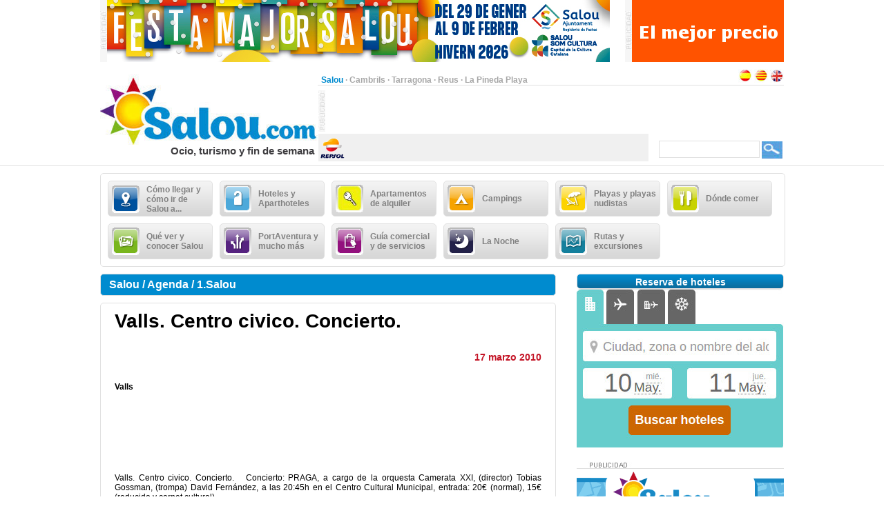

--- FILE ---
content_type: text/html;charset=UTF-8
request_url: https://www.salou.com/es_ES/agenda/1-salou/valls-centro-civico-concierto
body_size: 19482
content:
<?xml version="1.0" encoding="UTF-8"?>
<!DOCTYPE html PUBLIC "-//W3C//DTD XHTML 1.0 Transitional//EN" "http://www.w3.org/TR/xhtml1/DTD/xhtml1-transitional.dtd" >
<html xmlns="http://www.w3.org/1999/xhtml">

    <head>

    <title>Valls. Centro civico. Concierto.</title>
    <link class="component" href="/a4j/s/3_3_3.Finalorg/richfaces/renderkit/html/css/basic_classes.xcss/DATB/eAHTqlHLCl0-QxoADEYC5g__;jsessionid=E68FDC5CB00164B62E9843EC140F9A60" rel="stylesheet" type="text/css" /><link class="component" href="/a4j/s/3_3_3.Finalorg/richfaces/renderkit/html/css/extended_classes.xcss/DATB/eAHTqlHLCl0-QxoADEYC5g__;jsessionid=E68FDC5CB00164B62E9843EC140F9A60" media="rich-extended-skinning" rel="stylesheet" type="text/css" /><script src="/a4j/g/3_3_3.Finalorg/richfaces/renderkit/html/scripts/jquery/jquery.js" type="text/javascript"></script><script src="/a4j/g/3_3_3.Finalorg.ajax4jsf.javascript.AjaxScript" type="text/javascript"></script><script type="text/javascript">window.RICH_FACES_EXTENDED_SKINNING_ON=true;</script><script src="/a4j/g/3_3_3.Finalorg/richfaces/renderkit/html/scripts/skinning.js" type="text/javascript"></script><link href="/salou-portal/application_style.css?v=v1.7" rel="stylesheet" type="text/css" />
    <link rel="shortcut icon" href="/salou-portal/images/favicon.ico" />
    <meta http-equiv="content-language" content="es" /><meta name="description" content="Valls. Centro civico. Concierto."/>
    <meta name="author" content="Lluis Llorens aka Karpin - www.bdftech.com" />
        <meta name="robots" content="index,follow" />
            <link rel="alternate" hreflang="ca_ES" href="https://www.salou.com/ca_ES/agenda/1-salou/valls-centre-civico-concert" />
            <link rel="alternate" hreflang="en_GB" href="https://www.salou.com/en_GB/diary/1-salou/valls-centro-civico-concert" />
    <script src="/js/costaweb21.js?v=v1.7" type="text/javascript"></script><!-- Google tag (gtag.js) -->
<script async src="https://www.googletagmanager.com/gtag/js?id=G-56MQW33YC0"></script>
<script>
  window.dataLayer = window.dataLayer || [];
  function gtag(){dataLayer.push(arguments);}
  gtag('js', new Date());

  gtag('config', 'G-56MQW33YC0');
</script><!-- TradeDoubler site verification 2361099 -->
<meta name="verification" content="69bcd1c79d45002b4150e3bd1774b014" />
    </head>

    <body>

    <div id="contenedor_cabecera">
        <div id="contenedor_publicidad_superior">
            <div id="contenedor_banner_superior_728_90">
                <a href="/clicservlet?banner=220" target="_blank" rel="nofollow"><img src="/root/banners/2/2/0/220/baner728x90festa-major-hivern-salou-2026.jpg" width="728" height="90" border="0" /></a>
            </div>
            <div id="contenedor_banner_superior_220_90">
                <a href="/clicservlet?banner=72" target="_blank" rel="nofollow"><img src="/root/banners/0/7/2/72/baner-bookingsalou3.gif" width="220" height="90" border="0" /></a>
            </div>
        </div>

        <div class="separa_cabecera"></div>
        <div id="cabecera">
            <div id="contenedor_cabecera_derecha">
                <div id="red" align="right">
                    <table width="670" border="0" cellspacing="0" cellpadding="0">
                        <tr>
                            <td width="520" height="20" align="left" valign="bottom">
                                <span class="select">Salou</span> &middot; <a href="https://www.cambrils.com" target="_blank" title="Cambrils" class="link">Cambrils</a> &middot; <a href="https://www.tarragona.net" target="_blank" title="Tarragona" class="link">Tarragona</a> &middot; <a href="https://www.visit-reus.com" target="_blank" title="Reus" class="link">Reus</a> &middot; <a href="https://www.lapinedaplaya.com" target="_blank" title="La Pineda Playa" class="link">La Pineda Playa</a>
                            </td>
                            <td width="150" height="20" valign="bottom" align="right">
                                <a href="https://www.salou.com/es_ES/agenda/1-salou/valls-centro-civico-concierto" title="Espa&ntilde;ol"><img src="/salou-portal/images/idioma/espanol.jpg" alt="Espa&ntilde;ol" title="Espa&ntilde;ol" border="0" /></a>
                                <a href="https://www.salou.com/ca_ES/agenda/1-salou/valls-centre-civico-concert" title="Catal&agrave;"><img src="/salou-portal/images/idioma/catala.jpg" alt="Catal&agrave;" title="Catal&agrave;" border="0" /></a>
                                <a href="https://www.salou.com/en_GB/diary/1-salou/valls-centro-civico-concert" title="English"><img src="/salou-portal/images/idioma/ingles.jpg" alt="English" title="English" border="0" /></a>
                            </td>
                        </tr>
                    </table>
                </div>
                <div id="contenedor_cabecera_central">
                    <div id="contenedor_banner_cabecera_468_60"><script async src="https://pagead2.googlesyndication.com/pagead/js/adsbygoogle.js"></script>
<!-- CostaWeb21 468x60 -->
<ins class="adsbygoogle"
     style="display:inline-block;width:468px;height:60px"
     data-ad-client="ca-pub-2219613479607535"
     data-ad-slot="2774620405"></ins>
<script>
     (adsbygoogle = window.adsbygoogle || []).push({});
</script>
                    </div>
                    <div id="contenedor_banner_cabecera_192_60">
                    </div>
                </div>
                <div id="contenedor_tiempo_buscador">
                    <div id="contenedor_tiempo">
                        <div id="contenedor_tiempo_banner">
                <a href="/clicservlet?banner=19" target="_blank" rel="nofollow"><img src="/root/banners/0/1/9/19/repsol.png" width="40" height="40" border="0" /></a>
                        </div>
                    </div>
                    <div id="contenedor_buscador">
                        <form id="buscadorForm" action="/buscar" accept-charset="ISO-8859-1">
                            <input name="query" id="query" type="text" class="campobuscar" />
                            <input name="iehack" type="hidden" value="&#9760;" />
                            <input type="submit" value=" " title="Buscar" alt="Buscar" class="boton-buscar" style="cursor: pointer;" />
                        </form>
                    </div>
                </div>
            </div>
            <div id="logotipo">
                <a href="https://www.salou.com" title="Salou.com"><img src="/salou-portal/images/logo.jpg" alt="Salou.com" title="Salou.com" width="315" height="110" border="0" /></a>
            </div>
            <div id="slogan" align="right">Ocio, turismo y fin de semana</div>
        </div>
    </div>

    <div id="contenido">

        <div class="separa_10"></div>

        <div id="rec_categorias">

                <div id="categoria" onclick="muestraOcultaSubcategorias('subcategoriaDIV0')">
                    <table width="140" border="0" cellspacing="0" cellpadding="0">
                        <tr>
                            <td width="50" height="40">
                                <img src="/root/pictogramas/0/0/1/1/comollegar.png" alt="C&oacute;mo llegar y c&oacute;mo ir de Salou a..." title="C&oacute;mo llegar y c&oacute;mo ir de Salou a..." width="40" height="40" border="0" />
                            </td>
                            <td width="90" height="40">C&oacute;mo llegar y c&oacute;mo ir de Salou a...</td>
                        </tr>
                    </table>
                </div>

                <div id="categoria" onclick="muestraOcultaSubcategorias('subcategoriaDIV1')">
                    <table width="140" border="0" cellspacing="0" cellpadding="0">
                        <tr>
                            <td width="50" height="40">
                                <img src="/root/pictogramas/0/0/3/3/hoteles.png" alt="Hoteles y Aparthoteles" title="Hoteles y Aparthoteles" width="40" height="40" border="0" />
                            </td>
                            <td width="90" height="40">Hoteles y Aparthoteles</td>
                        </tr>
                    </table>
                </div>

                <div id="categoria" onclick="muestraOcultaSubcategorias('subcategoriaDIV2')">
                    <table width="140" border="0" cellspacing="0" cellpadding="0">
                        <tr>
                            <td width="50" height="40">
                                <img src="/root/pictogramas/0/6/3/63/apartamentos-de-alquiler.png" alt="Apartamentos de alquiler" title="Apartamentos de alquiler" width="40" height="40" border="0" />
                            </td>
                            <td width="90" height="40">Apartamentos de alquiler</td>
                        </tr>
                    </table>
                </div>

                <div id="categoria" onclick="muestraOcultaSubcategorias('subcategoriaDIV3')">
                    <table width="140" border="0" cellspacing="0" cellpadding="0">
                        <tr>
                            <td width="50" height="40">
                                <img src="/root/pictogramas/0/0/4/4/apartamentoscampings.png" alt="Campings" title="Campings" width="40" height="40" border="0" />
                            </td>
                            <td width="90" height="40">Campings</td>
                        </tr>
                    </table>
                </div>

                <div id="categoria" onclick="muestraOcultaSubcategorias('subcategoriaDIV4')">
                    <table width="140" border="0" cellspacing="0" cellpadding="0">
                        <tr>
                            <td width="50" height="40">
                                <img src="/root/pictogramas/0/0/5/5/playas.png" alt="Playas y playas nudistas" title="Playas y playas nudistas" width="40" height="40" border="0" />
                            </td>
                            <td width="90" height="40">Playas y playas nudistas</td>
                        </tr>
                    </table>
                </div>

                <div id="categoria" onclick="muestraOcultaSubcategorias('subcategoriaDIV5')">
                    <table width="140" border="0" cellspacing="0" cellpadding="0">
                        <tr>
                            <td width="50" height="40">
                                <img src="/root/pictogramas/0/0/6/6/dondecomer.png" alt="D&oacute;nde comer" title="D&oacute;nde comer" width="40" height="40" border="0" />
                            </td>
                            <td width="90" height="40">D&oacute;nde comer</td>
                        </tr>
                    </table>
                </div>

                <div id="categoria" onclick="muestraOcultaSubcategorias('subcategoriaDIV6')">
                    <table width="140" border="0" cellspacing="0" cellpadding="0">
                        <tr>
                            <td width="50" height="40">
                                <img src="/root/pictogramas/0/0/7/7/conocer.png" alt="Qu&eacute; ver y conocer Salou" title="Qu&eacute; ver y conocer Salou" width="40" height="40" border="0" />
                            </td>
                            <td width="90" height="40">Qu&eacute; ver y conocer Salou</td>
                        </tr>
                    </table>
                </div>

                <div id="categoria" onclick="muestraOcultaSubcategorias('subcategoriaDIV7')">
                    <table width="140" border="0" cellspacing="0" cellpadding="0">
                        <tr>
                            <td width="50" height="40">
                                <img src="/root/pictogramas/0/0/8/8/quehacer.png" alt="PortAventura y mucho m&aacute;s" title="PortAventura y mucho m&aacute;s" width="40" height="40" border="0" />
                            </td>
                            <td width="90" height="40">PortAventura y mucho m&aacute;s</td>
                        </tr>
                    </table>
                </div>

                <div id="categoria" onclick="muestraOcultaSubcategorias('subcategoriaDIV8')">
                    <table width="140" border="0" cellspacing="0" cellpadding="0">
                        <tr>
                            <td width="50" height="40">
                                <img src="/root/pictogramas/0/0/9/9/comprasyservicios.png" alt="Gu&iacute;a comercial y de servicios" title="Gu&iacute;a comercial y de servicios" width="40" height="40" border="0" />
                            </td>
                            <td width="90" height="40">Gu&iacute;a comercial y de servicios</td>
                        </tr>
                    </table>
                </div>

                <div id="categoria" onclick="muestraOcultaSubcategorias('subcategoriaDIV9')">
                    <table width="140" border="0" cellspacing="0" cellpadding="0">
                        <tr>
                            <td width="50" height="40">
                                <img src="/root/pictogramas/0/1/0/10/lanoche.png" alt="La Noche" title="La Noche" width="40" height="40" border="0" />
                            </td>
                            <td width="90" height="40">La Noche</td>
                        </tr>
                    </table>
                </div>

                <div id="categoria" onclick="muestraOcultaSubcategorias('subcategoriaDIV10')">
                    <table width="140" border="0" cellspacing="0" cellpadding="0">
                        <tr>
                            <td width="50" height="40">
                                <img src="/root/pictogramas/0/1/1/11/mapasyrutas.png" alt="Rutas y excursiones" title="Rutas y excursiones" width="40" height="40" border="0" />
                            </td>
                            <td width="90" height="40">Rutas y excursiones</td>
                        </tr>
                    </table>
                </div>

        </div>

            <div id="subcategoriaDIV0" style="display: none;">

            <div class="separa_5"></div>

            <div id="rec_subcategorias">

                <div id="categoria_subcategorias">
                    <table width="930" border="0" cellspacing="0" cellpadding="0">
                        <tr>
                            <td width="50" height="40">
                                <img src="/root/pictogramas/0/0/1/1/comollegar.png" alt="C&oacute;mo llegar y c&oacute;mo ir de Salou a..." title="C&oacute;mo llegar y c&oacute;mo ir de Salou a..." width="40" height="40" border="0" />
                            </td>
                            <td width="855" height="40">C&oacute;mo llegar y c&oacute;mo ir de Salou a...</td>
                            <td width="25" height="40" valign="middle"><img alt="" class="rich-spacer img-25-cerrar" height="1" id="j_id105:0:j_id107" src="/a4j/g/3_3_3.Finalimages/spacer.gif" title="Cerrar" width="1" onclick="muestraOcultaSubcategorias('subcategoriaDIV0')" /></td>
                        </tr>
                    </table>
                </div>

                <div class="separa_5"></div><div id="subcategorias">
   <table width="295" border="0" cellspacing="0" cellpadding="0" align="center">
       <tr>
           <td class="txt_subcategorias" align="left">

                    <a href="https://www.salou.com/es_ES/menu/alquiler-coches-salou" title="Alquiler de coches en Salou"> &middot; Alquiler de coches en Salou</a><br />

                    <a href="https://www.salou.com/es_ES/menu/como-llegar-como-ir-salou" title="C&oacute;mo llegar y c&oacute;mo ir de Salou a..."> &middot; C&oacute;mo llegar y c&oacute;mo ir de Salou a...</a><br />

                    <a href="https://www.salou.com/es_ES/menu/como-llegar-salou-coche" title="C&oacute;mo llegar a Salou en coche"> &middot; C&oacute;mo llegar a Salou en coche</a><br />

                    <a href="https://www.salou.com/es_ES/menu/aparcar-salou-zona-azul" title="Aparcar en Salou. Zona Azul"> &middot; Aparcar en Salou. Zona Azul</a><br />

                    <a href="https://www.salou.com/es_ES/menu/aparcar-salou-parkings" title="Aparcar en Salou. Parkings"> &middot; Aparcar en Salou. Parkings</a><br />

                    <a href="https://www.salou.com/es_ES/menu/aparcar-gratis-salou" title="Aparcar gratis en Salou"> &middot; Aparcar gratis en Salou</a><br />            </td>
        </tr>
    </table>
</div><div id="subcategorias">
   <table width="295" border="0" cellspacing="0" cellpadding="0" align="center">
       <tr>
           <td class="txt_subcategorias" align="left">

                    <a href="https://www.salou.com/es_ES/menu/grua-se-ha-llevado-mi-coche-salou" title="La gr&uacute;a se ha llevado mi coche en Salou"> &middot; La gr&uacute;a se ha llevado mi coche en Salou</a><br />

                    <a href="https://www.salou.com/es_ES/menu/tren-turistico-salou" title="Tren tur&iacute;stico de Salou"> &middot; Tren tur&iacute;stico de Salou</a><br />

                    <a href="https://www.salou.com/es_ES/menu/como-llegar-salou-autobus" title="C&oacute;mo llegar a Salou en autob&uacute;s"> &middot; C&oacute;mo llegar a Salou en autob&uacute;s</a><br />

                    <a href="https://www.salou.com/es_ES/menu/como-llegar-salou-tren" title="C&oacute;mo llegar a Salou en tren"> &middot; C&oacute;mo llegar a Salou en tren</a><br />

                    <a href="https://www.salou.com/es_ES/menu/como-llegar-salou-ave" title="C&oacute;mo llegar a Salou en AVE "> &middot; C&oacute;mo llegar a Salou en AVE </a><br />

                    <a href="https://www.salou.com/es_ES/menu/llegar-salou-avion-aeropuerto-reus" title="Llegar a Salou en avi&oacute;n. Aeropuerto de Reus"> &middot; Llegar a Salou en avi&oacute;n. Aeropuerto de Reus</a><br />            </td>
        </tr>
    </table>
</div><div id="subcategorias">
   <table width="295" border="0" cellspacing="0" cellpadding="0" align="center">
       <tr>
           <td class="txt_subcategorias" align="left">

                    <a href="https://www.salou.com/es_ES/menu/como-ir-aeropuerto-reus-salou" title="C&oacute;mo ir del Aeropuerto de Reus a Salou"> &middot; C&oacute;mo ir del Aeropuerto de Reus a Salou</a><br />

                    <a href="https://www.salou.com/es_ES/menu/llegar-salou-avion-aeropuerto-barcelona" title="Llegar a Salou en avi&oacute;n. Aeropuerto de Barcelona"> &middot; Llegar a Salou en avi&oacute;n. Aeropuerto de Barcelona</a><br />

                    <a href="https://www.salou.com/es_ES/menu/como-ir-aeropuerto-barcelona-salou" title="C&oacute;mo ir del Aeropuerto de Barcelona a Salou"> &middot; C&oacute;mo ir del Aeropuerto de Barcelona a Salou</a><br />

                    <a href="https://www.salou.com/es_ES/menu/como-llegar-salou-barco" title="C&oacute;mo llegar a Salou en barco"> &middot; C&oacute;mo llegar a Salou en barco</a><br />

                    <a href="https://www.salou.com/es_ES/menu/mapas-costa-dorada-delta-ebro" title="Mapas de la Costa Dorada y el Delta del Ebro"> &middot; Mapas de la Costa Dorada y el Delta del Ebro</a><br />            </td>
        </tr>
    </table>
</div>

                <div class="separa_20"></div>

                <table border="0" cellspacing="0" cellpadding="0" align="center">
                <tr>
                    <td align="center" class="contenedor_banners_subcategorias_728_90">
                <img src="/root/banners/0/1/1/11/anunciat728x90.gif" width="728" height="90" border="0" />
                    </td>
                </tr>
                </table>

            </div>

            </div>

            <div id="subcategoriaDIV1" style="display: none;">

            <div class="separa_5"></div>

            <div id="rec_subcategorias">

                <div id="categoria_subcategorias">
                    <table width="930" border="0" cellspacing="0" cellpadding="0">
                        <tr>
                            <td width="50" height="40">
                                <img src="/root/pictogramas/0/0/3/3/hoteles.png" alt="Hoteles y Aparthoteles" title="Hoteles y Aparthoteles" width="40" height="40" border="0" />
                            </td>
                            <td width="855" height="40">Hoteles y Aparthoteles</td>
                            <td width="25" height="40" valign="middle"><img alt="" class="rich-spacer img-25-cerrar" height="1" id="j_id105:1:j_id107" src="/a4j/g/3_3_3.Finalimages/spacer.gif" title="Cerrar" width="1" onclick="muestraOcultaSubcategorias('subcategoriaDIV1')" /></td>
                        </tr>
                    </table>
                </div>

                <div class="separa_5"></div><div id="subcategorias">
   <table width="295" border="0" cellspacing="0" cellpadding="0" align="center">
       <tr>
           <td class="txt_subcategorias" align="left">

                    <a href="https://www.salou.com/es_ES/menu/hoteles-aparthoteles-salou" title="Hoteles y Aparthoteles en Salou"> &middot; Hoteles y Aparthoteles en Salou</a><br />

                    <a href="https://www.salou.com/es_ES/menu/hostales-pensiones-salou" title="Hostales y pensiones en Salou"> &middot; Hostales y pensiones en Salou</a><br />

                    <a href="https://www.salou.com/es_ES/menu/hoteles-aparthoteles-cambrils" title="Hoteles y Aparthoteles en Cambrils "> &middot; Hoteles y Aparthoteles en Cambrils </a><br />            </td>
        </tr>
    </table>
</div><div id="subcategorias">
   <table width="295" border="0" cellspacing="0" cellpadding="0" align="center">
       <tr>
           <td class="txt_subcategorias" align="left">

                    <a href="https://www.salou.com/es_ES/menu/hoteles-aparthoteles-pineda-playa" title="Hoteles y Aparthoteles en la Pineda Playa"> &middot; Hoteles y Aparthoteles en la Pineda Playa</a><br />

                    <a href="https://www.salou.com/es_ES/menu/hoteles-reus" title="Hoteles en Reus "> &middot; Hoteles en Reus </a><br />            </td>
        </tr>
    </table>
</div><div id="subcategorias">
   <table width="295" border="0" cellspacing="0" cellpadding="0" align="center">
       <tr>
           <td class="txt_subcategorias" align="left">

                    <a href="https://www.salou.com/es_ES/menu/hoteles-aparthoteles-tarragona" title="Hoteles y Aparthoteles en Tarragona"> &middot; Hoteles y Aparthoteles en Tarragona</a><br />

                    <a href="https://www.salou.com/es_ES/menu/hoteles-otras-poblaciones-costa-dorada" title="Hoteles en otras poblaciones de la Costa Dorada"> &middot; Hoteles en otras poblaciones de la Costa Dorada</a><br />            </td>
        </tr>
    </table>
</div>

                <div class="separa_20"></div>

                <table border="0" cellspacing="0" cellpadding="0" align="center">
                <tr>
                    <td align="center" class="contenedor_banners_subcategorias_728_90">
                <img src="/root/banners/0/1/1/11/anunciat728x90.gif" width="728" height="90" border="0" />
                    </td>
                </tr>
                </table>

            </div>

            </div>

            <div id="subcategoriaDIV2" style="display: none;">

            <div class="separa_5"></div>

            <div id="rec_subcategorias">

                <div id="categoria_subcategorias">
                    <table width="930" border="0" cellspacing="0" cellpadding="0">
                        <tr>
                            <td width="50" height="40">
                                <img src="/root/pictogramas/0/6/3/63/apartamentos-de-alquiler.png" alt="Apartamentos de alquiler" title="Apartamentos de alquiler" width="40" height="40" border="0" />
                            </td>
                            <td width="855" height="40">Apartamentos de alquiler</td>
                            <td width="25" height="40" valign="middle"><img alt="" class="rich-spacer img-25-cerrar" height="1" id="j_id105:2:j_id107" src="/a4j/g/3_3_3.Finalimages/spacer.gif" title="Cerrar" width="1" onclick="muestraOcultaSubcategorias('subcategoriaDIV2')" /></td>
                        </tr>
                    </table>
                </div>

                <div class="separa_5"></div><div id="subcategorias">
   <table width="295" border="0" cellspacing="0" cellpadding="0" align="center">
       <tr>
           <td class="txt_subcategorias" align="left">

                    <a href="https://www.salou.com/es_ES/menu/apartamentos-alquiler-salou-1" title="Apartamentos de alquiler en Salou"> &middot; Apartamentos de alquiler en Salou</a><br />

                    <a href="https://www.salou.com/es_ES/menu/apartamentos-alquiler-cambrils" title="Apartamentos de alquiler en Cambrils"> &middot; Apartamentos de alquiler en Cambrils</a><br />            </td>
        </tr>
    </table>
</div><div id="subcategorias">
   <table width="295" border="0" cellspacing="0" cellpadding="0" align="center">
       <tr>
           <td class="txt_subcategorias" align="left">

                    <a href="https://www.salou.com/es_ES/menu/apartamentos-alquiler-pineda-playa" title="Apartamentos de alquiler en la Pineda Playa"> &middot; Apartamentos de alquiler en la Pineda Playa</a><br />

                    <a href="https://www.salou.com/es_ES/menu/apartamentos-alquiler-tarragona" title="Apartamentos de alquiler en Tarragona"> &middot; Apartamentos de alquiler en Tarragona</a><br />            </td>
        </tr>
    </table>
</div><div id="subcategorias">
   <table width="295" border="0" cellspacing="0" cellpadding="0" align="center">
       <tr>
           <td class="txt_subcategorias" align="left">

                    <a href="https://www.salou.com/es_ES/menu/apartamentos-alquiler-otras-poblaciones-costa-dorada" title="Apartamentos de alquiler en otras poblaciones de la Costa Dorada"> &middot; Apartamentos de alquiler en otras poblaciones de la Costa Dorada</a><br />            </td>
        </tr>
    </table>
</div>

                <div class="separa_20"></div>

                <table border="0" cellspacing="0" cellpadding="0" align="center">
                <tr>
                    <td align="center" class="contenedor_banners_subcategorias_728_90">
                <img src="/root/banners/0/1/1/11/anunciat728x90.gif" width="728" height="90" border="0" />
                    </td>
                </tr>
                </table>

            </div>

            </div>

            <div id="subcategoriaDIV3" style="display: none;">

            <div class="separa_5"></div>

            <div id="rec_subcategorias">

                <div id="categoria_subcategorias">
                    <table width="930" border="0" cellspacing="0" cellpadding="0">
                        <tr>
                            <td width="50" height="40">
                                <img src="/root/pictogramas/0/0/4/4/apartamentoscampings.png" alt="Campings" title="Campings" width="40" height="40" border="0" />
                            </td>
                            <td width="855" height="40">Campings</td>
                            <td width="25" height="40" valign="middle"><img alt="" class="rich-spacer img-25-cerrar" height="1" id="j_id105:3:j_id107" src="/a4j/g/3_3_3.Finalimages/spacer.gif" title="Cerrar" width="1" onclick="muestraOcultaSubcategorias('subcategoriaDIV3')" /></td>
                        </tr>
                    </table>
                </div>

                <div class="separa_5"></div><div id="subcategorias">
   <table width="295" border="0" cellspacing="0" cellpadding="0" align="center">
       <tr>
           <td class="txt_subcategorias" align="left">

                    <a href="https://www.salou.com/es_ES/menu/campings-salou" title="Campings en Salou"> &middot; Campings en Salou</a><br />

                    <a href="https://www.salou.com/es_ES/menu/parque-bungalows-cerca-salou" title="Parque de bungalows cerca de Salou"> &middot; Parque de bungalows cerca de Salou</a><br />

                    <a href="https://www.salou.com/es_ES/menu/campings-cambrils" title="Campings en Cambrils"> &middot; Campings en Cambrils</a><br />            </td>
        </tr>
    </table>
</div><div id="subcategorias">
   <table width="295" border="0" cellspacing="0" cellpadding="0" align="center">
       <tr>
           <td class="txt_subcategorias" align="left">

                    <a href="https://www.salou.com/es_ES/menu/campings-pineda-playa" title="Campings en la Pineda Playa"> &middot; Campings en la Pineda Playa</a><br />

                    <a href="https://www.salou.com/es_ES/menu/campings-tarragona" title="Campings en Tarragona"> &middot; Campings en Tarragona</a><br />

                    <a href="https://www.salou.com/es_ES/menu/campings-costa-dorada" title="Campings en la Costa Dorada"> &middot; Campings en la Costa Dorada</a><br />            </td>
        </tr>
    </table>
</div><div id="subcategorias">
   <table width="295" border="0" cellspacing="0" cellpadding="0" align="center">
       <tr>
           <td class="txt_subcategorias" align="left">

                    <a href="https://www.salou.com/es_ES/menu/campings-delta-ebro" title="Campings en el Delta del Ebro"> &middot; Campings en el Delta del Ebro</a><br />

                    <a href="https://www.salou.com/es_ES/menu/campings-costa-dorada-interior" title="Campings Costa Dorada interior"> &middot; Campings Costa Dorada interior</a><br />            </td>
        </tr>
    </table>
</div>

                <div class="separa_20"></div>

                <table border="0" cellspacing="0" cellpadding="0" align="center">
                <tr>
                    <td align="center" class="contenedor_banners_subcategorias_728_90">
                <img src="/root/banners/0/1/1/11/anunciat728x90.gif" width="728" height="90" border="0" />
                    </td>
                </tr>
                </table>

            </div>

            </div>

            <div id="subcategoriaDIV4" style="display: none;">

            <div class="separa_5"></div>

            <div id="rec_subcategorias">

                <div id="categoria_subcategorias">
                    <table width="930" border="0" cellspacing="0" cellpadding="0">
                        <tr>
                            <td width="50" height="40">
                                <img src="/root/pictogramas/0/0/5/5/playas.png" alt="Playas y playas nudistas" title="Playas y playas nudistas" width="40" height="40" border="0" />
                            </td>
                            <td width="855" height="40">Playas y playas nudistas</td>
                            <td width="25" height="40" valign="middle"><img alt="" class="rich-spacer img-25-cerrar" height="1" id="j_id105:4:j_id107" src="/a4j/g/3_3_3.Finalimages/spacer.gif" title="Cerrar" width="1" onclick="muestraOcultaSubcategorias('subcategoriaDIV4')" /></td>
                        </tr>
                    </table>
                </div>

                <div class="separa_5"></div><div id="subcategorias">
   <table width="295" border="0" cellspacing="0" cellpadding="0" align="center">
       <tr>
           <td class="txt_subcategorias" align="left">

                    <a href="https://www.salou.com/es_ES/menu/playas-salou" title="Playas de Salou"> &middot; Playas de Salou</a><br />

                    <a href="https://www.salou.com/es_ES/menu/playas-nudistas-cerca-salou" title="Playas nudistas cerca de Salou"> &middot; Playas nudistas cerca de Salou</a><br />            </td>
        </tr>
    </table>
</div><div id="subcategorias">
   <table width="295" border="0" cellspacing="0" cellpadding="0" align="center">
       <tr>
           <td class="txt_subcategorias" align="left">

                    <a href="https://www.salou.com/es_ES/menu/playas-playas-nudistas-cambrils" title="Playas y playas nudistas en Cambrils"> &middot; Playas y playas nudistas en Cambrils</a><br />

                    <a href="https://www.salou.com/es_ES/menu/playas-playas-nudistas-pineda-playa" title="Playas y playas nudistas en la Pineda Playa"> &middot; Playas y playas nudistas en la Pineda Playa</a><br />            </td>
        </tr>
    </table>
</div><div id="subcategorias">
   <table width="295" border="0" cellspacing="0" cellpadding="0" align="center">
       <tr>
           <td class="txt_subcategorias" align="left">

                    <a href="https://www.salou.com/es_ES/menu/playas-playas-nudistas-tarragona" title="Playas y playas nudistas en Tarragona"> &middot; Playas y playas nudistas en Tarragona</a><br />

                    <a href="https://www.salou.com/es_ES/menu/playas-playas-nudistas-otras-poblaciones-costa-dorada" title="Playas y playas nudistas en otras poblaciones de la Costa Dorada"> &middot; Playas y playas nudistas en otras poblaciones de la Costa Dorada</a><br />            </td>
        </tr>
    </table>
</div>

                <div class="separa_20"></div>

                <table border="0" cellspacing="0" cellpadding="0" align="center">
                <tr>
                    <td align="center" class="contenedor_banners_subcategorias_728_90">
                <img src="/root/banners/0/1/1/11/anunciat728x90.gif" width="728" height="90" border="0" />
                    </td>
                </tr>
                </table>

            </div>

            </div>

            <div id="subcategoriaDIV5" style="display: none;">

            <div class="separa_5"></div>

            <div id="rec_subcategorias">

                <div id="categoria_subcategorias">
                    <table width="930" border="0" cellspacing="0" cellpadding="0">
                        <tr>
                            <td width="50" height="40">
                                <img src="/root/pictogramas/0/0/6/6/dondecomer.png" alt="D&oacute;nde comer" title="D&oacute;nde comer" width="40" height="40" border="0" />
                            </td>
                            <td width="855" height="40">D&oacute;nde comer</td>
                            <td width="25" height="40" valign="middle"><img alt="" class="rich-spacer img-25-cerrar" height="1" id="j_id105:5:j_id107" src="/a4j/g/3_3_3.Finalimages/spacer.gif" title="Cerrar" width="1" onclick="muestraOcultaSubcategorias('subcategoriaDIV5')" /></td>
                        </tr>
                    </table>
                </div>

                <div class="separa_5"></div><div id="subcategorias">
   <table width="295" border="0" cellspacing="0" cellpadding="0" align="center">
       <tr>
           <td class="txt_subcategorias" align="left">

                    <a href="https://www.salou.com/es_ES/menu/restaurantes-pizzerias-salou" title="Restaurantes y pizzer&iacute;as en Salou"> &middot; Restaurantes y pizzer&iacute;as en Salou</a><br />

                    <a href="https://www.salou.com/es_ES/menu/donde-comer-cambrils" title="D&oacute;nde comer en Cambrils"> &middot; D&oacute;nde comer en Cambrils</a><br />            </td>
        </tr>
    </table>
</div><div id="subcategorias">
   <table width="295" border="0" cellspacing="0" cellpadding="0" align="center">
       <tr>
           <td class="txt_subcategorias" align="left">

                    <a href="https://www.salou.com/es_ES/menu/donde-comer-pineda-playa" title="D&oacute;nde comer en la Pineda Playa"> &middot; D&oacute;nde comer en la Pineda Playa</a><br />

                    <a href="https://www.salou.com/es_ES/menu/donde-comer-reus" title="D&oacute;nde comer en Reus"> &middot; D&oacute;nde comer en Reus</a><br />            </td>
        </tr>
    </table>
</div><div id="subcategorias">
   <table width="295" border="0" cellspacing="0" cellpadding="0" align="center">
       <tr>
           <td class="txt_subcategorias" align="left">

                    <a href="https://www.salou.com/es_ES/menu/donde-comer-tarragona" title="D&oacute;nde comer en Tarragona"> &middot; D&oacute;nde comer en Tarragona</a><br />            </td>
        </tr>
    </table>
</div>

                <div class="separa_20"></div>

                <table border="0" cellspacing="0" cellpadding="0" align="center">
                <tr>
                    <td align="center" class="contenedor_banners_subcategorias_728_90">
                <img src="/root/banners/0/1/1/11/anunciat728x90.gif" width="728" height="90" border="0" />
                    </td>
                </tr>
                </table>

            </div>

            </div>

            <div id="subcategoriaDIV6" style="display: none;">

            <div class="separa_5"></div>

            <div id="rec_subcategorias">

                <div id="categoria_subcategorias">
                    <table width="930" border="0" cellspacing="0" cellpadding="0">
                        <tr>
                            <td width="50" height="40">
                                <img src="/root/pictogramas/0/0/7/7/conocer.png" alt="Qu&eacute; ver y conocer Salou" title="Qu&eacute; ver y conocer Salou" width="40" height="40" border="0" />
                            </td>
                            <td width="855" height="40">Qu&eacute; ver y conocer Salou</td>
                            <td width="25" height="40" valign="middle"><img alt="" class="rich-spacer img-25-cerrar" height="1" id="j_id105:6:j_id107" src="/a4j/g/3_3_3.Finalimages/spacer.gif" title="Cerrar" width="1" onclick="muestraOcultaSubcategorias('subcategoriaDIV6')" /></td>
                        </tr>
                    </table>
                </div>

                <div class="separa_5"></div><div id="subcategorias">
   <table width="295" border="0" cellspacing="0" cellpadding="0" align="center">
       <tr>
           <td class="txt_subcategorias" align="left">

                    <a href="https://www.salou.com/es_ES/menu/que-ver-que-visitar-salou" title="Qu&eacute; ver y qu&eacute; visitar en Salou"> &middot; Qu&eacute; ver y qu&eacute; visitar en Salou</a><br />

                    <a href="https://www.salou.com/es_ES/menu/fuente-luminosa" title="Fuente Luminosa"> &middot; Fuente Luminosa</a><br />

                    <a href="https://www.salou.com/es_ES/menu/camino-ronda-salou" title="El Camino de Ronda de Salou"> &middot; El Camino de Ronda de Salou</a><br />

                    <a href="https://www.salou.com/es_ES/menu/espigon-muelle" title="Espig&oacute;n del Muelle"> &middot; Espig&oacute;n del Muelle</a><br />

                    <a href="https://www.salou.com/es_ES/menu/chalet-bonet-chalet-voramar" title="Chalet Bonet o chalet Voramar"> &middot; Chalet Bonet o chalet Voramar</a><br />

                    <a href="https://www.salou.com/es_ES/menu/monumento-rey-jaume-i-salou" title="Monumento al rey Jaume I.Salou"> &middot; Monumento al rey Jaume I.Salou</a><br />            </td>
        </tr>
    </table>
</div><div id="subcategorias">
   <table width="295" border="0" cellspacing="0" cellpadding="0" align="center">
       <tr>
           <td class="txt_subcategorias" align="left">

                    <a href="https://www.salou.com/es_ES/menu/torre-vella-salou" title="Torre Vella. Salou"> &middot; Torre Vella. Salou</a><br />

                    <a href="https://www.salou.com/es_ES/menu/iglesia-santa-maria-mar" title="Iglesia de Santa Mar&iacute;a del Mar"> &middot; Iglesia de Santa Mar&iacute;a del Mar</a><br />

                    <a href="https://www.salou.com/es_ES/menu/antigua-estacion-carrilet" title="Antigua Estaci&oacute;n del Carrilet"> &middot; Antigua Estaci&oacute;n del Carrilet</a><br />

                    <a href="https://www.salou.com/es_ES/menu/masia-catalana-salou" title="Mas&iacute;a Catalana. Salou"> &middot; Mas&iacute;a Catalana. Salou</a><br />

                    <a href="https://www.salou.com/es_ES/menu/punta-cavall" title="Punta del Cavall"> &middot; Punta del Cavall</a><br />

                    <a href="https://www.salou.com/es_ES/menu/jardin-botanico-salou" title="Jard&iacute;n Bot&aacute;nico de Salou"> &middot; Jard&iacute;n Bot&aacute;nico de Salou</a><br />            </td>
        </tr>
    </table>
</div><div id="subcategorias">
   <table width="295" border="0" cellspacing="0" cellpadding="0" align="center">
       <tr>
           <td class="txt_subcategorias" align="left">

                    <a href="https://www.salou.com/es_ES/menu/olivos-milenarios-salou" title="Olivos milenarios. Salou"> &middot; Olivos milenarios. Salou</a><br />

                    <a href="https://www.salou.com/es_ES/menu/conocer-cambrils" title="Conocer Cambrils"> &middot; Conocer Cambrils</a><br />

                    <a href="https://www.salou.com/es_ES/menu/conocer-pineda-playa" title="Conocer la Pineda Playa"> &middot; Conocer la Pineda Playa</a><br />

                    <a href="https://www.salou.com/es_ES/menu/conocer-reus" title="Conocer Reus "> &middot; Conocer Reus </a><br />

                    <a href="https://www.salou.com/es_ES/menu/conocer-tarragona" title="Conocer Tarragona"> &middot; Conocer Tarragona</a><br />

                    <a href="https://www.salou.com/es_ES/menu/conocer-otros-municipios-costa-dorada" title="Conocer otros municipios de la Costa Dorada"> &middot; Conocer otros municipios de la Costa Dorada</a><br />            </td>
        </tr>
    </table>
</div>

                <div class="separa_20"></div>

                <table border="0" cellspacing="0" cellpadding="0" align="center">
                <tr>
                    <td align="center" class="contenedor_banners_subcategorias_728_90">
                <img src="/root/banners/0/1/1/11/anunciat728x90.gif" width="728" height="90" border="0" />
                    </td>
                </tr>
                </table>

            </div>

            </div>

            <div id="subcategoriaDIV7" style="display: none;">

            <div class="separa_5"></div>

            <div id="rec_subcategorias">

                <div id="categoria_subcategorias">
                    <table width="930" border="0" cellspacing="0" cellpadding="0">
                        <tr>
                            <td width="50" height="40">
                                <img src="/root/pictogramas/0/0/8/8/quehacer.png" alt="PortAventura y mucho m&aacute;s" title="PortAventura y mucho m&aacute;s" width="40" height="40" border="0" />
                            </td>
                            <td width="855" height="40">PortAventura y mucho m&aacute;s</td>
                            <td width="25" height="40" valign="middle"><img alt="" class="rich-spacer img-25-cerrar" height="1" id="j_id105:7:j_id107" src="/a4j/g/3_3_3.Finalimages/spacer.gif" title="Cerrar" width="1" onclick="muestraOcultaSubcategorias('subcategoriaDIV7')" /></td>
                        </tr>
                    </table>
                </div>

                <div class="separa_5"></div><div id="subcategorias">
   <table width="295" border="0" cellspacing="0" cellpadding="0" align="center">
       <tr>
           <td class="txt_subcategorias" align="left">

                    <a href="https://www.salou.com/es_ES/menu/amigos-familia" title="Con amigos y en familia"> &middot; Con amigos y en familia</a><br />

                    <a href="https://www.salou.com/es_ES/menu/deportes-actividades-nauticas" title="Deportes y actividades na&uacute;ticas"> &middot; Deportes y actividades na&uacute;ticas</a><br />

                    <a href="https://www.salou.com/es_ES/menu/excursiones-visitas-guiadas" title="Excursiones y visitas guiadas"> &middot; Excursiones y visitas guiadas</a><br />            </td>
        </tr>
    </table>
</div><div id="subcategorias">
   <table width="295" border="0" cellspacing="0" cellpadding="0" align="center">
       <tr>
           <td class="txt_subcategorias" align="left">

                    <a href="https://www.salou.com/es_ES/menu/rutas-poblaciones-singulares-costa-dorada" title="Rutas - Poblaciones singulares de la Costa Dorada"> &middot; Rutas - Poblaciones singulares de la Costa Dorada</a><br />

                    <a href="https://www.salou.com/es_ES/menu/que-hacer-cambrils" title="Qu&eacute; hacer en Cambrils"> &middot; Qu&eacute; hacer en Cambrils</a><br />

                    <a href="https://www.salou.com/es_ES/menu/que-hacer-pineda-playa" title="Qu&eacute; hacer en la Pineda Playa"> &middot; Qu&eacute; hacer en la Pineda Playa</a><br />            </td>
        </tr>
    </table>
</div><div id="subcategorias">
   <table width="295" border="0" cellspacing="0" cellpadding="0" align="center">
       <tr>
           <td class="txt_subcategorias" align="left">

                    <a href="https://www.salou.com/es_ES/menu/que-hacer-reus" title="Qu&eacute; hacer en Reus "> &middot; Qu&eacute; hacer en Reus </a><br />

                    <a href="https://www.salou.com/es_ES/menu/que-hacer-tarragona" title="Qu&eacute; hacer en Tarragona"> &middot; Qu&eacute; hacer en Tarragona</a><br />

                    <a href="https://www.salou.com/es_ES/menu/que-hacer-otros-municipios-costa-dorada" title="Qu&eacute; hacer en otros municipios de la Costa Dorada"> &middot; Qu&eacute; hacer en otros municipios de la Costa Dorada</a><br />            </td>
        </tr>
    </table>
</div>

                <div class="separa_20"></div>

                <table border="0" cellspacing="0" cellpadding="0" align="center">
                <tr>
                    <td align="center" class="contenedor_banners_subcategorias_728_90">
                <img src="/root/banners/0/1/1/11/anunciat728x90.gif" width="728" height="90" border="0" />
                    </td>
                </tr>
                </table>

            </div>

            </div>

            <div id="subcategoriaDIV8" style="display: none;">

            <div class="separa_5"></div>

            <div id="rec_subcategorias">

                <div id="categoria_subcategorias">
                    <table width="930" border="0" cellspacing="0" cellpadding="0">
                        <tr>
                            <td width="50" height="40">
                                <img src="/root/pictogramas/0/0/9/9/comprasyservicios.png" alt="Gu&iacute;a comercial y de servicios" title="Gu&iacute;a comercial y de servicios" width="40" height="40" border="0" />
                            </td>
                            <td width="855" height="40">Gu&iacute;a comercial y de servicios</td>
                            <td width="25" height="40" valign="middle"><img alt="" class="rich-spacer img-25-cerrar" height="1" id="j_id105:8:j_id107" src="/a4j/g/3_3_3.Finalimages/spacer.gif" title="Cerrar" width="1" onclick="muestraOcultaSubcategorias('subcategoriaDIV8')" /></td>
                        </tr>
                    </table>
                </div>

                <div class="separa_5"></div><div id="subcategorias">
   <table width="295" border="0" cellspacing="0" cellpadding="0" align="center">
       <tr>
           <td class="txt_subcategorias" align="left">

                    <a href="https://www.salou.com/es_ES/menu/estetica-belleza" title="Est&eacute;tica y belleza"> &middot; Est&eacute;tica y belleza</a><br />

                    <a href="https://www.salou.com/es_ES/menu/inmobiliarias" title="Inmobiliarias"> &middot; Inmobiliarias</a><br />

                    <a href="https://www.salou.com/es_ES/menu/moda-complementos" title="Moda y complementos"> &middot; Moda y complementos</a><br />            </td>
        </tr>
    </table>
</div><div id="subcategorias">
   <table width="295" border="0" cellspacing="0" cellpadding="0" align="center">
       <tr>
           <td class="txt_subcategorias" align="left">

                    <a href="https://www.salou.com/es_ES/menu/servicios-professionales" title="Servicios professionales"> &middot; Servicios professionales</a><br />

                    <a href="https://www.salou.com/es_ES/menu/compras-servicios-cambrils" title="Compras y servicios en Cambrils"> &middot; Compras y servicios en Cambrils</a><br />

                    <a href="https://www.salou.com/es_ES/menu/compras-servicios-pineda-playa" title="Compras y servicios en la Pineda Playa"> &middot; Compras y servicios en la Pineda Playa</a><br />            </td>
        </tr>
    </table>
</div><div id="subcategorias">
   <table width="295" border="0" cellspacing="0" cellpadding="0" align="center">
       <tr>
           <td class="txt_subcategorias" align="left">

                    <a href="https://www.salou.com/es_ES/menu/compras-servicios-reus" title="Compras y servicios en Reus "> &middot; Compras y servicios en Reus </a><br />

                    <a href="https://www.salou.com/es_ES/menu/compras-servicios-tarragona" title="Compras y servicios en Tarragona"> &middot; Compras y servicios en Tarragona</a><br />

                    <a href="https://www.salou.com/es_ES/menu/compras-servicios-otros-municipios-costa-dorada" title="Compras y servicios en otros municipios de la Costa Dorada"> &middot; Compras y servicios en otros municipios de la Costa Dorada</a><br />            </td>
        </tr>
    </table>
</div>

                <div class="separa_20"></div>

                <table border="0" cellspacing="0" cellpadding="0" align="center">
                <tr>
                    <td align="center" class="contenedor_banners_subcategorias_728_90">
                <img src="/root/banners/0/1/1/11/anunciat728x90.gif" width="728" height="90" border="0" />
                    </td>
                </tr>
                </table>

            </div>

            </div>

            <div id="subcategoriaDIV9" style="display: none;">

            <div class="separa_5"></div>

            <div id="rec_subcategorias">

                <div id="categoria_subcategorias">
                    <table width="930" border="0" cellspacing="0" cellpadding="0">
                        <tr>
                            <td width="50" height="40">
                                <img src="/root/pictogramas/0/1/0/10/lanoche.png" alt="La Noche" title="La Noche" width="40" height="40" border="0" />
                            </td>
                            <td width="855" height="40">La Noche</td>
                            <td width="25" height="40" valign="middle"><img alt="" class="rich-spacer img-25-cerrar" height="1" id="j_id105:9:j_id107" src="/a4j/g/3_3_3.Finalimages/spacer.gif" title="Cerrar" width="1" onclick="muestraOcultaSubcategorias('subcategoriaDIV9')" /></td>
                        </tr>
                    </table>
                </div>

                <div class="separa_5"></div><div id="subcategorias">
   <table width="295" border="0" cellspacing="0" cellpadding="0" align="center">
       <tr>
           <td class="txt_subcategorias" align="left">

                    <a href="https://www.salou.com/es_ES/menu/pubs-bares-musicales-salas-baile" title="Pubs, bares musicales y salas de baile"> &middot; Pubs, bares musicales y salas de baile</a><br />

                    <a href="https://www.salou.com/es_ES/menu/discotecas" title="Discotecas "> &middot; Discotecas </a><br />

                    <a href="https://www.salou.com/es_ES/menu/noche-cambrils" title="La Noche en Cambrils"> &middot; La Noche en Cambrils</a><br />            </td>
        </tr>
    </table>
</div><div id="subcategorias">
   <table width="295" border="0" cellspacing="0" cellpadding="0" align="center">
       <tr>
           <td class="txt_subcategorias" align="left">

                    <a href="https://www.salou.com/es_ES/menu/noche-pineda-playa" title="La Noche en la Pineda Playa"> &middot; La Noche en la Pineda Playa</a><br />

                    <a href="https://www.salou.com/es_ES/menu/noche-reus" title="La Noche en Reus"> &middot; La Noche en Reus</a><br />            </td>
        </tr>
    </table>
</div><div id="subcategorias">
   <table width="295" border="0" cellspacing="0" cellpadding="0" align="center">
       <tr>
           <td class="txt_subcategorias" align="left">

                    <a href="https://www.salou.com/es_ES/menu/noche-tarragona" title="La Noche en Tarragona"> &middot; La Noche en Tarragona</a><br />

                    <a href="https://www.salou.com/es_ES/menu/noche-otras-poblaciones-costa-dorada" title="La Noche en otras poblaciones de la Costa Dorada"> &middot; La Noche en otras poblaciones de la Costa Dorada</a><br />            </td>
        </tr>
    </table>
</div>

                <div class="separa_20"></div>

                <table border="0" cellspacing="0" cellpadding="0" align="center">
                <tr>
                    <td align="center" class="contenedor_banners_subcategorias_728_90">
                <img src="/root/banners/0/1/1/11/anunciat728x90.gif" width="728" height="90" border="0" />
                    </td>
                </tr>
                </table>

            </div>

            </div>

            <div id="subcategoriaDIV10" style="display: none;">

            <div class="separa_5"></div>

            <div id="rec_subcategorias">

                <div id="categoria_subcategorias">
                    <table width="930" border="0" cellspacing="0" cellpadding="0">
                        <tr>
                            <td width="50" height="40">
                                <img src="/root/pictogramas/0/1/1/11/mapasyrutas.png" alt="Rutas y excursiones" title="Rutas y excursiones" width="40" height="40" border="0" />
                            </td>
                            <td width="855" height="40">Rutas y excursiones</td>
                            <td width="25" height="40" valign="middle"><img alt="" class="rich-spacer img-25-cerrar" height="1" id="j_id105:10:j_id107" src="/a4j/g/3_3_3.Finalimages/spacer.gif" title="Cerrar" width="1" onclick="muestraOcultaSubcategorias('subcategoriaDIV10')" /></td>
                        </tr>
                    </table>
                </div>

                <div class="separa_5"></div><div id="subcategorias">
   <table width="295" border="0" cellspacing="0" cellpadding="0" align="center">
       <tr>
           <td class="txt_subcategorias" align="left">

                    <a href="https://www.salou.com/es_ES/menu/fuego-modernismo-les-borges-camp" title="Fuego y Modernismo en Les Borges del Camp"> &middot; Fuego y Modernismo en Les Borges del Camp</a><br />            </td>
        </tr>
    </table>
</div><div id="subcategorias">
   <table width="295" border="0" cellspacing="0" cellpadding="0" align="center">
       <tr>
           <td class="txt_subcategorias" align="left">

                    <a href="https://www.salou.com/es_ES/menu/prartdip-sierra-llaberia-dips" title="Prartdip, la Sierra de Llaberia y los dips"> &middot; Prartdip, la Sierra de Llaberia y los dips</a><br />            </td>
        </tr>
    </table>
</div><div id="subcategorias">
   <table width="295" border="0" cellspacing="0" cellpadding="0" align="center">
       <tr>
           <td class="txt_subcategorias" align="left">

                    <a href="https://www.salou.com/es_ES/menu/tortosa-ciudad-3-culturas" title="Tortosa, la ciudad de las 3 culturas"> &middot; Tortosa, la ciudad de las 3 culturas</a><br />            </td>
        </tr>
    </table>
</div>

                <div class="separa_20"></div>

                <table border="0" cellspacing="0" cellpadding="0" align="center">
                <tr>
                    <td align="center" class="contenedor_banners_subcategorias_728_90">
                <img src="/root/banners/0/1/1/11/anunciat728x90.gif" width="728" height="90" border="0" />
                    </td>
                </tr>
                </table>

            </div>

            </div>

        <div class="separa_10"></div>

        <div id="contenedor_columnas_2">

            <div id="contenedor_columnas_1">

                <div id="columna_izda">

        <div id="tit_seccion"><h2>Salou / Agenda / 1.Salou</h2></div>

        <div id="rec_visualiz">
            <span class="txt_titular_grande"><h1>Valls. Centro civico. Concierto.</h1></span>
            <br /><br />
                <div align="right" class="txt_poblacion_precio">17 marzo 2010
                </div>
            <br /><br />
            <strong>Valls
            </strong>

            <div align="justify">
		<br />
                <!-- Skyscraper CostaWeb21 -->
                <ins class="adsbygoogle" style="display:inline-block;width:620px;height:90px" data-ad-client="ca-pub-2219613479607535" data-ad-slot="5099608402"></ins>
                <script>
                    (adsbygoogle = window.adsbygoogle || []).push({});
                </script>
		<br /><br />
                <h3>Valls. Centro civico. Concierto. &nbsp; Concierto: PRAGA, a cargo de la orquesta Camerata XXI, (director) Tobias Gossman, (trompa) David Fern&aacute;ndez, a las 20:45h en el Centro Cultural Municipal, entrada: 20&euro; (normal), 15&euro; (reducido y carnet cultural)</h3>
            </div>
    <br />
    <br />
    <strong>Etiquetas: </strong><a href="/buscar/costa+dorada" title="costa dorada">costa dorada</a>, <a href="/buscar/valls" title="valls">valls</a>, <a href="/buscar/conciertos+de+musica+clasica" title="conciertos de música clásica">conciertos de música clásica</a>, <a href="/buscar/conciertos+de+fiesta+mayor" title="conciertos de fiesta mayor">conciertos de fiesta mayor</a>, <a href="/buscar/conciertos+musicales" title="conciertos musicales">conciertos musicales</a>, <a href="/buscar/conciertos" title="conciertos">conciertos</a>, <a href="/buscar/conciertos+beneficos" title="conciertos benéficos">conciertos benéficos</a>, <a href="/buscar/musica+clasica" title="música clásica">música clásica</a>, <a href="/buscar/musica+para+ni%C3%B1os" title="música para niños">música para niños</a>, <a href="/buscar/ciclos+musicales" title="ciclos musicales">ciclos musicales</a>, <a href="/buscar/jornadas+musicales+cursos+de+musica" title="jornadas musicales cursos de música">jornadas musicales cursos de música</a>

    <div id="separa_10_linea"></div>
    <div id="bot_tit_naranja">SOLICITAR M&Aacute;S INFORMACI&Oacute;N POR CORREO ELECTR&Oacute;NICO</div>
    <div class="separa_10"></div>
<form id="masInfoForm" name="masInfoForm" method="post" action="/preview/previewAgenda.seam;jsessionid=E68FDC5CB00164B62E9843EC140F9A60" enctype="application/x-www-form-urlencoded">
<input type="hidden" name="masInfoForm" value="masInfoForm" />
<span id="masInfoForm:masInfoFormPG">
        <table width="620" border="0" cellspacing="0" cellpadding="0" class="txt_pequena">

            <tr>
                <td width="300" height="18" valign="top">* Nombre y Apellidos</td>
                <td width="20" height="18"><img alt="" class="rich-spacer " height="1" id="masInfoForm:j_id233" src="/a4j/g/3_3_3.Finalimages/spacer.gif" width="20" /></td>
                <td width="300" height="18" valign="top">* Consulta</td>
            </tr>
            <tr>
                <td width="300" height="30" valign="top"><input type="text" name="masInfoForm:j_id235" class="campotexto" /></td>
                <td width="20" height="30"><img alt="" class="rich-spacer " height="1" id="masInfoForm:j_id237" src="/a4j/g/3_3_3.Finalimages/spacer.gif" width="20" /></td>
                <td width="300" rowspan="5" valign="top"><textarea name="masInfoForm:j_id239" class="campo_area_masinfo" cols="45" rows="5"></textarea>
                </td>
            </tr>
            <tr>
                <td width="300" height="18" valign="top">Tel&eacute;fono</td>
                <td width="320" height="18" colspan="2"><img alt="" class="rich-spacer " height="1" id="masInfoForm:j_id241" src="/a4j/g/3_3_3.Finalimages/spacer.gif" width="320" /></td>
            </tr>
            <tr>
                <td width="300" height="30" valign="top"><input type="text" name="masInfoForm:j_id243" class="campotexto" /></td>
                <td width="320" height="18" colspan="2"><img alt="" class="rich-spacer " height="1" id="masInfoForm:j_id245" src="/a4j/g/3_3_3.Finalimages/spacer.gif" width="320" /></td>
            </tr>
            <tr>
                <td width="300" height="18" valign="top">* Correo Electr&oacute;nico</td>
                <td width="320" height="18" colspan="2"><img alt="" class="rich-spacer " height="1" id="masInfoForm:j_id247" src="/a4j/g/3_3_3.Finalimages/spacer.gif" width="320" /></td>
            </tr>
            <tr>
                <td width="300" height="30" valign="top"><input type="text" name="masInfoForm:j_id249" class="campotexto" /></td>
                <td width="320" height="18" colspan="2"><img alt="" class="rich-spacer " height="1" id="masInfoForm:j_id251" src="/a4j/g/3_3_3.Finalimages/spacer.gif" width="320" /></td>
            </tr>
            <tr>
                <td colspan="3" height="10"><img alt="" class="rich-spacer " height="10" id="masInfoForm:j_id253" src="/a4j/g/3_3_3.Finalimages/spacer.gif" width="1" /></td>
            </tr>
            <tr>
                <td width="300" height="18" valign="top">
                    <div>*<input type="checkbox" name="masInfoForm:j_id255" style="cursor: pointer;" />Acepto las <a href="https://www.salou.com/es_ES/info/proteccion-datos-personales-informacion-adicional" title="Condiciones de Uso" target="_blank">Condiciones de Uso</a></div>
                </td>
                <td width="20" height="18"><img alt="" class="rich-spacer " height="1" id="masInfoForm:j_id257" src="/a4j/g/3_3_3.Finalimages/spacer.gif" width="20" /></td>
                <td width="300" height="18" valign="top">
                    <div>
                        <span class="titulocaptcha">*</span><img alt="" class="rich-spacer " height="1" id="masInfoForm:j_id259" src="/a4j/g/3_3_3.Finalimages/spacer.gif" width="8" /><img src="/seam/resource/captcha;jsessionid=E68FDC5CB00164B62E9843EC140F9A60" /><img alt="" class="rich-spacer " height="1" id="masInfoForm:j_id261" src="/a4j/g/3_3_3.Finalimages/spacer.gif" width="8" /><input id="masInfoForm:verifyCaptcha" type="text" name="masInfoForm:verifyCaptcha" class="campotextocaptcha" /><img alt="" class="rich-spacer " height="1" id="masInfoForm:j_id262" src="/a4j/g/3_3_3.Finalimages/spacer.gif" width="8" />
                    </div>
                </td>
            </tr>
            <tr>
                <td colspan="3" align="center">
                    <div align="center"><input class="bot_naranja" id="masInfoForm:j_id265" name="masInfoForm:j_id265" onclick="A4J.AJAX.Submit('masInfoForm',event,{'similarityGroupingId':'masInfoForm:j_id265','parameters':{'masInfoForm:j_id265':'masInfoForm:j_id265'} ,'actionUrl':'/preview/previewAgenda.seam;jsessionid=E68FDC5CB00164B62E9843EC140F9A60'} );return false;" value="ENVIAR" style="cursor: pointer;" type="button" /></div>
                </td>
            </tr>
        </table></span><input type="hidden" name="javax.faces.ViewState" id="javax.faces.ViewState" value="H4sIAAAAAAAAANV9e4wkx3lf7d7ea0ma5PFlig8v7xjeHTk32+/HHY/k3t5r6b0Hb08nipS07Jnp3Z3j7PSwu+dujwdakgHLhmXLCWQqCcBECiLkLwkJFCMKDCSwZSEO/EpC5CUDMYTAQRBEcQIjieMkdtJV3dOP6qru6urevfX+sTu721Vf9e/76qvfV4+vvvVfwF7PBS867nrbumltKTe9tbY1Gg36XcvvO8P2dde2V3x33PXHrn3Z6dk//Uv/9a/9xtqRA/cDsDV6H4AZAI5kSnedzZEztId+eyH4042+ffua4/jg4Oqtycfwax4cv2ndsrbaa1bX9lLFNvzNQfti8O3K2B+N/ev2lg/23lzt9xQw+apaUmMuedUa2oMLrjMehSUNnpL7YElR4C8q8RdNQHqRopa4LNTPNXtkW35UdgLTVHWxOneLJX6cJH6cJC5jCouyW1OuaA2YzKjgXnAUKtbtdzeohVdGwX/csKAscsuU5ajgdFFR5ATI5dlBzhXl6rJhUfY+i+tHSWyxGsgKvyUqalRwT/WiE5AK9UMuym+JisldVGW3RVw1qswvlR9hlR9hlR9hlR9hjR9hLUG48tChIScwwbl8/MjJ5u/[base64]/NUhwHcBimFMcBUxXDD0nkpx5SDSYviWqN1xUTrKoLThzPkZKy5x13E9y3aXlLwzUH/cIh9YFU+asXohoeq97umM6XDxA5RfEtaURli/tSzgnkK0gAr2ibMsd0fVQSm+ssLLk0zDY4FUFUFZtg1WYXa7m2NanA5BWtiDXeOBVDVBXLjZWi12kwN06pJYqqJROQlJJOtGIP7K5/xnEGtjVc3LC773acrUk13IilVhyqlkzgeqmk6Rdca7TR7y5tWut2VFor7YbICdCEa3yW+cAt2+2v3Vm0Rn53w+J9cy2ZQHmh5M0v2Z6XeulE2yLL+LTobG5aw96Zse87w0kd/PxY4luAiMpO2l59lkzS+SmuVCEeyJflp7hShXgghzPfMkRUtgbONUIJqUYoIdUIJSSjEGfkBIrB5luRiMrWANusAXaNOESqsZYhmfxGLQv8OMsCP86ywI+zXCN2kgV+nGWhBs4VgqecXLEGzmINnMUaOJdvAwucwJ75ggpqgC2VTEcURYyyxB/Vy1IyAVu97OSFOTQl8y8cyTLXhqWoLNfeuahsEmlWY2qyXGPBSFaSRYGKYvG4qZpYJRZbGakkctoau+CRt5dhBe2BNVxvX+ncDMKHU3/59978+kPe8cE03IoLTWj8HvipwJDSn/bEnw7Enw56LngY1Tb2+4F0y9u4ZI327v/9X/+Nx9/5F3vA9HkwO3Cs3nmr6zvuEjjob7i2t+EMelujV19DTdp3+wCsEr6ZDySIy82O43ltz7Y221cXLpx7Hvtb+N7o+9WARActeJb4xPnJE2f+wfKvbf3mO+vTYO9b4MmuMwzovof2JC95y85w/dp4OOwP15fBj2X+1/PBIYTUPERqfsV3g4dOLYMHR0GdawPn9qIzHvq264NHUo8tBX9at93gufsnz122Nm0I2P3L4KH4b07Pjv8eQD4KvrZG6b3N8D8PxvAiZUVR3u/OuV/4Vx/97z+aBlNvgb23rMHY3hpNebDAQ7AiH8xevH5pefXMwsrSog+enh+5Nqx18nNh3R72rPYWNJhAwEOJ/padrjWwf+p/PfzOR8Kf/mgazCyBAxuBTrtBa5fB/i58YfdO9C4HYJvGwftEv++/Zbl9a+hHr/T/gi8fAB9M26hpT2TfJcLp0L//xjf/5Is/awTvsjR5l0mT0HOXx5sd2/3Stz585r5f/uGXI/uc+txoFFT3SNLyBde17iz3PX/rix8/89d/0/obe2CFM17/fRsZ9NTtGfg9KESJzVZ8y7cvBoZpuytWYASf/q2/f/qrH/3upWkwvQwOdgeW56X0OOsFz/RQGR88Hqq/78yvBHGkNei/b3UG9qkt1EYh6yPsW1DYtUABtns1gNZenLQANt4e2u4ftD7/zuY/+fZ/R6+6Ffe0vfDDIfRtlHxEyD6dej/4+7PogcNJ2XlCb95P6NcHUfEDuY457YMfD5Bqe+Mhwm1g+1770sK1n1xdOhtY/4lgrNUMQxOFVd22VUkwJVKBhatXl5fOnQ0wmc/9r785GrTP2mvWeOCfD//4/MJoNLhz3XnXHl786J+dPTX82jfQQYHbR8CTsIJNZzi/YVu9q6FRh+YcQPDRwTs/OL21lXplzOVFHfnbH9/4j//pmbsXJi4v8D6h/cUlJ2hCo8m12B60r1vrN2CBc1tBx/K8wGdMXDRsqAt+PLS04EnssduzX3j7h7/2539lGj32SPxY8sTf/pmfX/njtz5+GTUukD+XeLh8dUsBeOa3P5h986v+USgZttq4/SJ4/Mjd23YnsMlb/a7d9q31631/YH+Q7l2h+w9cz+3XwCtUVOde01q6PIfQOX2YXOvh+GgFFH8afnsYmagfypv0ODgsjWKz3YPMdh/8FZVrwW/toOeENg69YqwOUNeKkQCSvVprSCz8JmxhUiC5mULty9sF/KGj76duC+BpHJizttd1+yM4mFBAvwDOFYAuCi1doqGerjzGXoNtuZRgD7+9Uglt+OE1AtAzNeDtdEvg9cEBF3lEu1cM8gmQxaE7doOC/lXH9a1BO+AY/VvOB2B/JxwnIcJXweUihKWWps5NZJ9mqDyG2oAtejtt5g+nzRyRXCLyN7LIF5p3HdS7GoNR3yjGuw2OHLn7XCXA3wBXigBXW5qWAby09sOT3ZqiABt1M2vdn7mnGNtCfYx/AH4va3YBp1h3Ah5xyR6O506fnhuOB4M5a9ibO0bHyn5vbA28Y+n/OwHBGvZ7zkQDI/Tk8WAkmXuOJG4RL8BQZ1z4ajCkdvujoP7jWXP4M/B/iszBaEmyTu2Af9GRSExXgrre2k2mK1gNuQeqwp4LFVbFPUgi7h5Ka08wRkPal5rGGIYMEiVa/+TSWcu3FnrWKAhuzwRk/nn4O4oKEA2cufP9abA/iJRg2Z+073g+eDCMFWDMEkQLfhAm3tfd6A/CUAL7fxBJw3Azlhc+Axv2i8GfXed2UOUiilhRFJoOVqOwPohcwsduWC4sB6M2D9aS/D7rjUdByAP/CP/[base64]/vJtGSE1qfoRMv3wbTk7NvTKnVBkhFblghCTXnmCMXuh3dhHGolEWGjJgfBOsZnkCzs0Glt/[base64]/togEq7a7uu5R79bKbjh1YPYV8Bb7DDLkotxZhD7YCgUwTF8MoihPcTCbw+eDq7TBnuW0jFnMlXEFh2HDf4+0nBB/f3N9dPyMKJ7sDx7Do9pwB4Rea1/[base64]/DbQYoYG4Uqj7OrDZNSMrLVEjL/[base64]/BXgFwKQQmBvQk2mJDXWgZ1cplNbKICNE7/[base64]/az1NMMyq8wXS4JuBOzZMMVVrdO1bbWLiG85t5MkYae4XSiqKrdLN7AKt8OkJQpD3O5janffdm5HUJatbA+5i7DjJXdZ6NnJHU1sogNE7n7I6XLrTknm4Det7eEZEQ487C4LPTu7I4lMYEfs7o/uCc0guSjuLRvssFekd1nYK9A7kswEd0Tv/u9uwV3Vtoff4d2+Gr/DoGfndxSxMfoa5HfTsw2izzfJmNOD0t1GghehwkXwsqpgJnhpkTwED1dkJYJHbDOX/WAET4MEb/rprPk0Q/DCPvblsg3Tmkp5YBs2TIuiKsm6KarqqiqtrVmSHu4VpfLIRatjd23XUjTjTY2ZR5bssJ4HT2UU5viu44UbN2za/upFsDDZNNKN2pTaXG2SN7lkK062VmtqVt9fj7T4jcId0/vCkyHJuzUWG+JaEWwo74GwqWiXsabF91dQTXUqMdUWLD8z973vzjU1vXzIFAVFl4JGriqaqohCL96bOX282YAia3OsAQXJUlkCCoq0xEHA0X16iTq+bHtAkUN+TWo2nMCQqxpOkIEvDyfKxMYa0OFKz/SnOEf4euFEDnyDvM+HAXwyq8VQqBJMkIEvDyaKRCagI1plc4Jej9TmQLfqnSRhQoAxlCCDzhBKFMlMUEdsxNsdqCvc0xbkQILW4dkCCQrw5YFEidgEe0gKpr/YIPY8ZCCnBZU4e1EzjMAwqRRGkBVRGkaQRFYJI2hqZAojCtvMZT1YGKHDuZfpr1K52Y7MEx/SBE0RTUHQV2VFVkxJYmT3oilVYPe1SF0oqiqpSzewCqnDpCXqQqTub1H7+vaTOlxVAvesTTGpi5DjJXVZ4NlJHU1srAEDkbq/y+lta5I6HHydOFVTn19EKPCQuizw7KSOJDIBHZG6f3Rv6AUOOnlgaxb0iqQuC3oFUkeSmaCOSN1v7w7UO9yz8sWkDu/w1UgdBjw7qaOITbBHpO4HDWLPRepwLZADmoZIXYQJF6nLKoKZ1KVF8pA6XI2VSB2xzVzWg5E6A5G6/5w1np1f/[base64]/ch/zwkBWztU+CT5RpAtKfohFBOGJmnmaDNqjwCSWMylqip1a0Fo2cmpGd7FrPGstP07BFRVwxBUA3DWJU78pqlogO5MTt7GhyarFtv2sNxQ3zsJTBHzZ80HHufsjtZvZwHZ/OtgERAy/rJ4ioPx/deCmjkf4PaTxlIF2n4L98xMbkgnWfLhA/2uM7tKvsmpqhKFukHO0s2P+CJlxOFETv/SWCQNBcOcaTentLWKMErqym2/Q4zsKpC58qsL54tLiF4Png+m5EdJTSc5IeP8xs2qlzy1vydU66kt3STXblqfeWSIqDyU5B0H6hkjh4eBz+BjQowRyfzsUMoZuqx4HWdYXfQ775bPNRWz6XxCniZpAVFakmCyZA2g9SKC0DeHNue71pXuuOBb62MO3GCUu/YUS/169mlG0fuBrb7wdHj5Pa9Bd4saF8EyunDHPKgQ38wMqIwmaGgx2aVzWUAz61m83w8AJN7SOqJEAnubXD3wdTYUROUqBEm1XJTD0tVHparPGxWedio8rBW5WG9ysNilYfVKg8LDA8fiptR/nThCL1vON5ctHy+zY24F1LjLWp7fpbXo78ADsGuH3S7pD9RvLkGFGI/NVummHhzvK60Jzd5PPnBuLJCd863MxGH1CJG/[base64]/thO+53d841hbzecKyGFX/GCUge8Uwq9Vjr5WySOoIM4COHOqV531zcGv8mdM0EDLxXjQV9Z+hz4TCn0ehXoc+tKGOxGDLvBCXvdHcgY7B3urDhssBOXmFbBZ0thh9NvFXE/TcVdiqmZJOwO3FXufDjk5QNS9yetNbE4G7jUJFb3NqmVJgz9mLJJUoPo8+39xvSg1MtTh0dbOXQKFp0+CVZKVYEWcsjZ0MmiyETOACcYlUhYcWIxmaidlW0mWW/CTCbmaNI95mh5km/HFzfteZ23EyswjT51KWjF7o6HPcvtO7llptR1emkCrZvwpkKmdaZs5cmCE0oKP/NWHUZGOq45mZssmGCpdNCWHnyt0Q/TlES2MviJ3BoApoMqgZchQ/9JW1zA8Y/npiSMEnDPTdVZR5JlnllFrqPShwxJlyVVMmG+Jl0zekLmLMXz4BMTcKNrky/B21UyqxmvcB+QfhVjL7mLPtbs7oblhTc1U9QPY6aCm50DrxhwGMq8WaG4lFGES91VjWIvqq6QqnONnrjGyDuUmEfPMxiVWXPczcCarfOw9SvwSmL7GHqTEJ7jBXtti/UgtURVIyqiVCR5QH0NqMX6tFADLjt+v9u3ljbRuXZoSPgueZZ2s95lQ5GZjK5ytEYjq7F5YSubTKNr4xNpObvqibXsagGjOxklL1vuusViVp8Bb5WoR2YzK4LEgpzBz9U1qw2wxtRu6iWw/HYVz+zI9BwKnHZVYVYtZ03xItXM+7yE7XXwKuMlKbnLTl2723eweVCYvr1YR1pLFIru0KsoPeF5KGX4zK/U4Xn1LiHL6WfNqq8fNFXNhVCvH0AUYDTEVARTbxeqSM6vMNVtQKIltL1j5ntNa4nnZqacvkyhWF/cWd7zl/o6vf66c9XxfGvwwRzZTcMTEMV6CrqSSN7JVSKQ7KWvgnOcmk7XjlnbbTBmeova1pZtQ8rgINGc+ZdUt11yd1NjnIBqdeiMXxNW1wNXi41g5HQGFuyQttdet/1jwnH447Kz2XHtY+Elpa251AWzNALxefBBiU71lmiobJZZvVFk60WXjxAnB4pE5s/UsrxY6XxEociUbUK1zvyHbbHNGuOWYdcft5bBAmdH9u2BveYMcWbhgfdKdGMEw5ZR35Ek8lOKguHEzB/vIm5hKfV1dAG8zIlR8D/CzXyF6lHEQD0N+HkkOqUZuMy3F9xDzYiaqkuyounS6ppsyZbYACs/B06yepaO40Ovsjj5u5cPmqizTWgR0ORwZ3mhiUZUyKL2/lgdjezkfGtOfzI9R1rJ3NtZ7AQmi66oEXqB0kSBlrWQSVHxHJzKtbd/L6qzqeVyHH2FO0laCzx35C5qW/jW8Tu3/b49tJf7w3epSw5ElMWWnp1MKKk8mTdQow3GqhxDjU137tTyLA6vxp0O7QSAHrsKvqkbZon4Gi09e6t7We0EgOMJP1XdUYCp3t9oYFyeh0f+yq+4z4ANb/UsAFvSW5rOso6Wqj/l0uHUyt7lOi6dtKmJwaX7YBa1adEZDytt7ab2gIKU7iXuvQ0+gS16pZVBdOQXwLkirchywIloK2oZTcQ+W8P2ebD57Pv6m3Cy80a/Zzvb5bn508OgzAWpFrbt98bWwDuWh6M/7PZHuTkGuO2mCGUV7qJP2341WYnb0aIjCpoYq4P3wPFMs+D3uI/[base64]/O64I3HfTI0yuT1Xg+mVeQqjZUoFSHNQPT2mevruoHodhfs8RyNUT5P5qJ4eUz19t1G9jko/o7FbqJ6mNEz19Jjq6buH6nU07vR3zVA9TeOkenpM9fRdR/Vqnt7cQaqny7uX6kVt4/B8MdXTdyfVM4lndnYl1dOV3Uz1otbxuI+Y6um7ieqRczawuOM7YEidz0QnmeExGWnOcWnTz/FDMstDSlZPfxN8VKQnQw30RD3yu+1NTSbWDbgCt+9Eg3zoXsypdzrcU2XNz6kbOjWpB21O3cAI0K6ZU++Qc0fuGNc3DPy6jGJvZkRZmIyYDBk7uyxHBdLmXlZuhleaaktXqgwMMZTxgXaD90B7s1AaAvcSchs7VJp3j6/gjrxkWVMUFBzX0voT74v2++4bcMJK6up7+WGVlMQhoXzN+/ykYT542nHX226/uxEmM3z9jbHt3rkWvreLkqp9/mbXcp2xZw+O3e2Mfd8ZXra3fHgQ9SQ6Pt6aC/8KAUn/1eu6zmBwck5szVlj3zk5p7TmbrvW6OTc0YHl+Udbc/1h31+0BoOO1X335NxEymr6zx8cP+WDB44gxCNF+WCfMxw4Vo/GS+7FUGVI3KE+x1CVyjtFtl6DuoObNlaZ2OTJrhmrDIU740Ij4ZkIEysULPPmPKwZHe4x48HK3B2DlaFx51BoJowRxVxukJLRKsYyHq3MJkerJvbZd5UwBxEqNn/7L4GnMAgW0W8NHcN9A5wu3pgXRKmLgQsfVQqOB+Bm8SZb1aTOElZtQTxMSgJ0Ofu+m9VnQVia7P5BTzeUruCEoQUaFTXZXFXFnrFmoHvz0E6rfX+Pt7/cBKvFIA0smLitN0l9M2cNe4UbYwfOcD1dINvvfgn8YoHRBXw70B77sdjabUupGHq+fd+ndtlt30WdV69q1lcvut+ObUdzz+mON+2hj++f7gKrUGWiibvKyvJSaoAmve/jOmrY0VQVOaVJ9LWpEod5GiYOYVUQ9a6DIk3BQ+cyY9aCjHZGsXr4kqzGlRUqqTxnNh12gUoYph4rhv0oeOTI3biB7SE6dkVJdr0AXi0DWJaMJOt1rtqYL0hRykJJnKyuBp8y2GI5o31woOO4QRc7KQQhQZQ9etRba/ZoXh5YMT7BW+CESizbBZ/LGBtM6eWd8/vvjW3f8grPugRDdPzgyrkrxIGaxhV+Afx8sba0lmiQD/k33sLEw6HMlPundxuXsNfqDzYodUax8/eu2eEpQCv4TNzGbYNusdYCZq5UGG6IElPqgOP+/gf/4g44BVsDeRPlkJVETZRTpC10kp6c5axMQ/Ggg+exZBt0Ho3rT1VfqDP2eDWvhR4x2RxLp9kCmxlYbO/y2L5lLU5yPy0WwXSM9JJtN/qcpM6l7SbKrxJh6iu8D3K7m5qMlqIejZZGbBRNZtl8nPC36i60E6f4DVwonHLatLyl4Zpz3nE3oZNJcSc/[base64]/DFjTElhriY2S8Ikkm0KvwicounzC8vXFy6vnl24fmXlaLX5GDWfX6qqPIp56bF56RzmNdop0yInYGY2rfNQQ4WKtjet/[base64]/[base64]/UmiS6IlXwGXirc3CDDFBHkJgyCEbM9xliYpnaUJG+4XN+zuux1nizATvNfz7wzQPHB8CJGlD/jgoe7Y9Rz35NzI6Q992z1VoMw6hmbIFEOL3aVai0zWaZtpUNoWOxnVLG3blEFrWpXFAzoV0VRyI7U4pkznPYI3DKcsZwluTaRMtvvg8XnPtjbnXdtzxm43iOqtkd/dsIgWsw34WzolXI5zCElauYek4980KSzYxVvig9BWkgjddgD3KBjkbIrbOQNeK3Y7opAdQXP1Qk+TWZm5Zbv9tTuL4XM+eCDzO20UnXiP8CdmQtFb+uBFuPf+ZsfxvDa0pfa43w4a1odTnW77ktOzBzcmv44oa1RIiw8no3FshdthcpJGMTkpNjmphsk9GH/aV6ORMiVcilNCSemUUMGT6S5/KZwqpHb6Iu0fiseO6E0fsF3XcVdTjoH25mL8if2gR/7NRe64Cw3z2WlSe3irb7ntddca9mzqVGzpMC8JLUlUaXOxuBDyMB9nO5LS2Y58IMLuY920tpSb3lo7aEbQg+2h77UXgr/BdgS1nkFHU1LnWSav74KjQYm2Nx4i1Q/soJw9aF+31i/Z/obTO7cVvJDnBfQDhF9T9wOw5YInQ3MJHsWf+878b335D/9E+UqA8hYUYgYynkt6OKHE0uZo0PlvT/yP+3794Uv3h6UOfCE3AxeCRIwcwj10saoBSzA8UYnV9YMm4FFEVtbheAErtO20mbN8zn4l0D+BXmHs9wdtmIDT7l20vI0V2/+3g3/z1of/7sVnpxHUDydPRf//1bM/8+HX/uF3lT1wM8rt+2GPiPrHFL5mHs7hP/mF4H9hY/DfCSzOB/d1HH91aAX2eNPKlWh2T6BoGpqqa4Ihrkq2oapmlK8flZu/[base64]/ThlcbsOpB59FD7nLtSAeQRR34p5w6qHcmkaADnTsXQTUdEG/WdsAmsw5genxOJZzOKwFO3Bz417tFCSY900aJEvB9EeVegXTNdhWfBK/bpm4CZBafUgWcpzrwhw2qgmfHDUEpRr3bQvGd6FRoCu7chgyKVS8F1zsWi2a7MrRcs4S7uKvYFeGaRw7xiV0ZiA7+z6xd7fh13Cd0Q5U0Q5G0Valj9jStWzXOkFjPLjfDHiVu9ijVYI8SYaBEEdnBGapj2Hb2mFeezZ0jlZE8SvXJo1SDPBLEp/[base64]/tCs0YHMn4meki3JtuijXoYt58Sk9ILr4yw3qgYcu4hpZI54VaposyjXJosxPFuUGyKJclyzi7ee2KowsygIii38na1Q7TRYPqYIo6KJqyKuSKNim1g0THLGwRVFSgzdUdootRuI42GKmoRXZIi41pT/EFn+F6hS2nS3mdGfTDw/WpYsTCGvQRUwLlegiVXxKHYgufo/TR9dMfYtrwuTeKlBKVyZQcPJFTAuV+CJRdEoDiC/+83vCVnIa6GzfBoEMDNUJI6aBaoSRKDulAkQY/2B3qEDl3h9Qyhhz/qAyY8S1UIkx0sSnFIEY448aVATXxT64ShTihEJzlHECDC9lxLRShTJmRHNSxpxeq1JGcvu5zQqnjCgn5sE/z1rVji9Mi7JhqLoqacqqqq4pPUnovFeNM6o7yxlVbs6o1uCMKmGIFCFnnL2f6ha2f2E6pzyJO7c8I2lU65NGtQZpJIhP6QN2k9lPcLrpmgvTOVWo3BcmMHIWtR5rVGuwRpXGGlHG0dlj94Sy5FWgc+fLq6YCXtqo1qGNKo02opSis9ou0YHJfZ8tI29Ua/NGtQ5vzItPaQLyxtmzDWqCa2E6pxODuH2paeKo1iSOKj9xVBsgjmpd4oi3n9uucOIoQeI4eyNrVs0Qx0lq54xJJcmHp+ImyJQnwNYW9T+jSlmh6Ue01tCJ6glDfQE8XXS6qJyWlpzKPAGezF7dZHmXHb/f7VNPZKXu3yGfd1IkmD+VeC9UqvIkS3QAd1bZbFmi9w/Dqmr69nh2WdR00VBUTVFWZUVb6/YyexFOgCNYj1gartlu33F1yXjTFBqKElTwIqH7ZEWRORG8e7a8gSg6kIs7K0VaqofC09Wz71Md//bPJuO6WuPefECmQhh0xUHBTbDBhLzWMkrcZJnYlArQ2PtznGNvzRlkHH3yEQIW9E+C+XIY6HHAGugxIa9XRZ7C/1FuyNmvNch4aqBucW8zYEedSP1helEW1OGddhyw5ym/DD3x7Dd3B+wK994CPH9wcZ8nsX1WTwOZvsrnanIsX0bTDt9pEHzOa9+zalDrbSg4BY6Wg1JA8GGKcBZNSOEtDHRyTxJJJvYvA7GCHgmkntV6pMKbI1jEpqwHBuqz2N1szZD58iQzyfEkU5BU2RANYVXU5I6tCxlu9yx4dMJo1xwniFRwMhczVRkxn9/JvA4xHZZITYfFGoMoAkcMEtpN8G2PyxmO5KAK77aCBwFmf5s3yHgJ3uyZzgDi+VbA3am3oZ0Gp0gKCRxbwF7JoXJSZSqwULK5nBkDiwOTupKX4jK/KSqmGkof9GDUxpPhTzFudXlKrSbsS9m5GDcHgG7XNyo896Xju4531XF9a0DNGJi6BS5rWFJgWGQ3na02bVzYxR5sxrVvhKoqNC2+8xk4xqqQMjIlMjI1br1K9cnZC198MDP3ve/OhZaHjG70/wEiXzdR1FgBAA==" autocomplete="off" />
</form>

        </div>

    <div class="separa_30"></div>

    <div align="center">
        <a href="/">
            <div id="bot_azul">Volver</div>
        </a>
    </div>

                </div>

                <div id="columna_dcha">

    <div id="bot_tit_mas_noticias">Reserva de hoteles</div>

    <div id="reservas"><a href="http://booking.salou.com" target="_blank"><img src="/root/external-banners/booking/booking-es.jpg" border="0"/></a>
    </div>

    <div class="separa_20"></div>

    <div id="indicador_publicidad_lateral"></div>

    <div id="contenedor_banner_lateral_300x250">
                <img src="/root/banners/0/1/4/14/promo-salou.gif" width="300" height="250" border="0" />
    </div>

    <div id="contenedor_banner_lateral_300x250"><script async src="https://pagead2.googlesyndication.com/pagead/js/adsbygoogle.js"></script>
<!-- CostaWeb21 300x250 -->
<ins class="adsbygoogle"
     style="display:block"
     data-ad-client="ca-pub-2219613479607535"
     data-ad-slot="1042601603"
     data-ad-format="auto"></ins>
<script>
     (adsbygoogle = window.adsbygoogle || []).push({});
</script>
    </div>

    <div id="contenedor_banner_lateral_300x250">
                <a href="/clicservlet?banner=133" target="_blank" rel="nofollow"><img src="/root/banners/1/3/3/133/330x250booking-salou.gif" width="300" height="250" border="0" /></a>
    </div>

    <div id="contenedor_banner_lateral_300x125">
    </div>

    <div id="contenedor_banner_lateral_300x125">
    </div>

    <div class="separa_20"></div>

    <div id="bot_tit_mas_noticias">+ Salou.com</div>

    <div id="rec_mas_noticias">

            <div id="mas_noticias">
                <h4>
                <a href="https://www.salou.com/es_ES/noticia/turismo/salou-refuerza-su-promocion-como-destino-turistico-360" title="Salou refuerza su promoci&oacute;n como destino tur&iacute;stico 360" class="txt_titular_mas_noticias">
                    Salou refuerza su promoci&oacute;n como destino tur&iacute;stico 360
                </a>
                </h4>
            </div>

    </div>

                </div>

            </div>

        </div>

    </div>

    <div class="separa_30"></div>

    <div id="contenedor_pie">

    <div id="pie">
        <div id="contenedor_publicidad_inferior">
            <div id="contenedor_banner_inferior_728_90">
                <img src="/root/banners/1/8/6/186/kit-digital-banner-1.jpg" width="728" height="90" border="0" />
            </div>
            <div id="pie_submenu"><img alt="" class="rich-spacer " height="1" id="j_id338" src="/a4j/g/3_3_3.Finalimages/spacer.gif" width="10" /><span class="txt_pie_destacado">Salou.com</span><br /><img alt="" class="rich-spacer " height="1" id="j_id340:0:j_id341" src="/a4j/g/3_3_3.Finalimages/spacer.gif" width="10" /><a href="https://www.salou.com/es_ES/info/aviso-legal" title="Aviso legal" class="txt_pie">Aviso legal</a><br /><img alt="" class="rich-spacer " height="1" id="j_id340:1:j_id341" src="/a4j/g/3_3_3.Finalimages/spacer.gif" width="10" /><a href="https://www.salou.com/es_ES/info/politica-privacidad" title="Pol&iacute;tica de privacidad" class="txt_pie">Pol&iacute;tica de privacidad</a><br /><img alt="" class="rich-spacer " height="1" id="j_id340:2:j_id341" src="/a4j/g/3_3_3.Finalimages/spacer.gif" width="10" /><a href="https://www.salou.com/es_ES/info/politica-cookies" title="Pol&iacute;tica de Cookies" class="txt_pie">Pol&iacute;tica de Cookies</a><br /><img alt="" class="rich-spacer " height="1" id="j_id340:3:j_id341" src="/a4j/g/3_3_3.Finalimages/spacer.gif" width="10" /><a href="https://www.salou.com/es_ES/info/proteccion-datos-personales-informacion-adicional" title="Protecci&oacute;n de datos personales (Informaci&oacute;n adicional)" class="txt_pie">Protecci&oacute;n de datos personales (Informaci&oacute;n adicional)</a><br />
            </div>
        </div>
        <div class="separa_10"></div>
        <div id="contenedor_columnas_2">
            <div id="pie_logo_portal" align="left"><img src="/salou-portal/images/logo_pie.jpg" alt="Salou.com" title="Salou.com" width="99" height="34" border="0" /></div>
            <div id="pie_url_portales">
                <span class="select">Salou.com</span> &middot; <a href="https://www.cambrils.com" target="_blank" title="Cambrils.com" class="link">Cambrils.com</a> &middot; <a href="https://www.tarragona.net" target="_blank" title="Tarragona.net" class="link">Tarragona.net</a> &middot; <a href="https://www.visit-reus.com" target="_blank" title="Visit-Reus.com" class="link">Visit-Reus.com</a> &middot; <a href="https://www.lapinedaplaya.com" target="_blank" title="LaPinedaPlaya.com" class="link">LaPinedaPlaya.com</a>
            </div>
            <div id="pie_logo_grupo" align="right">
                <img src="/salou-portal/images/logo_costaweb21.jpg" alt="CostaWeb21" title="CostaWeb21" width="120" height="34" border="0" />
                <a href="http://www.bdftech.com" target="_blank" title="Powered by BDF Tech"><img src="/salou-portal/images/bdf-tech-powered.png" alt="Powered by BDF Tech" title="Powered by BDF Tech" width="67" height="34" border="0" /></a>
            </div>
        </div>

    </div>

    </div>

    <script defer src="https://static.cloudflareinsights.com/beacon.min.js/vcd15cbe7772f49c399c6a5babf22c1241717689176015" integrity="sha512-ZpsOmlRQV6y907TI0dKBHq9Md29nnaEIPlkf84rnaERnq6zvWvPUqr2ft8M1aS28oN72PdrCzSjY4U6VaAw1EQ==" data-cf-beacon='{"version":"2024.11.0","token":"4cedab36b9d548458b226dfaf051d055","r":1,"server_timing":{"name":{"cfCacheStatus":true,"cfEdge":true,"cfExtPri":true,"cfL4":true,"cfOrigin":true,"cfSpeedBrain":true},"location_startswith":null}}' crossorigin="anonymous"></script>
</body>

</html>

--- FILE ---
content_type: text/html; charset=utf-8
request_url: https://www.google.com/recaptcha/api2/aframe
body_size: 266
content:
<!DOCTYPE HTML><html><head><meta http-equiv="content-type" content="text/html; charset=UTF-8"></head><body><script nonce="qydZYDGYw0rtTZ-iLxSaCg">/** Anti-fraud and anti-abuse applications only. See google.com/recaptcha */ try{var clients={'sodar':'https://pagead2.googlesyndication.com/pagead/sodar?'};window.addEventListener("message",function(a){try{if(a.source===window.parent){var b=JSON.parse(a.data);var c=clients[b['id']];if(c){var d=document.createElement('img');d.src=c+b['params']+'&rc='+(localStorage.getItem("rc::a")?sessionStorage.getItem("rc::b"):"");window.document.body.appendChild(d);sessionStorage.setItem("rc::e",parseInt(sessionStorage.getItem("rc::e")||0)+1);localStorage.setItem("rc::h",'1769685508195');}}}catch(b){}});window.parent.postMessage("_grecaptcha_ready", "*");}catch(b){}</script></body></html>